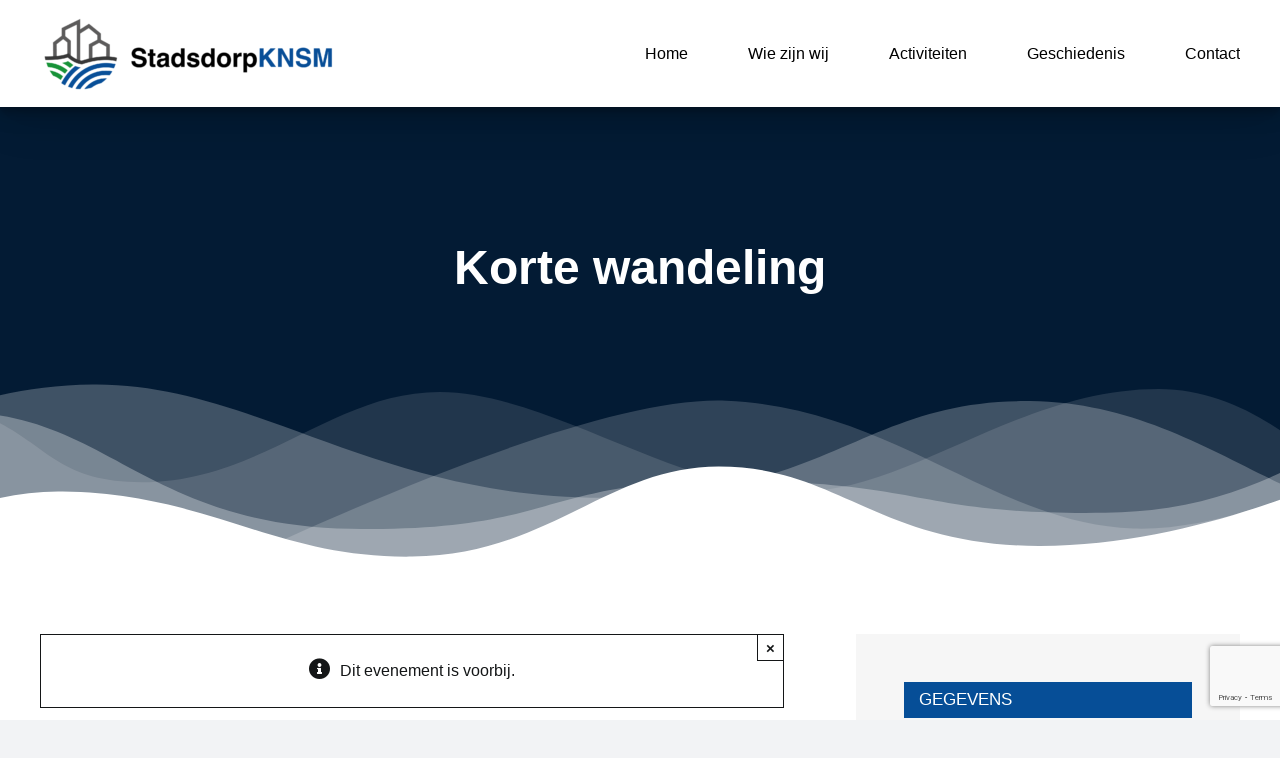

--- FILE ---
content_type: text/html; charset=utf-8
request_url: https://www.google.com/recaptcha/api2/anchor?ar=1&k=6LeZQQYrAAAAAK0jkk6VoWIdpY4pI593IDsdhRTo&co=aHR0cHM6Ly9zdGFkc2RvcnBrbnNtLm5sOjQ0Mw..&hl=en&v=N67nZn4AqZkNcbeMu4prBgzg&size=invisible&anchor-ms=20000&execute-ms=30000&cb=gtufac32jk8
body_size: 48865
content:
<!DOCTYPE HTML><html dir="ltr" lang="en"><head><meta http-equiv="Content-Type" content="text/html; charset=UTF-8">
<meta http-equiv="X-UA-Compatible" content="IE=edge">
<title>reCAPTCHA</title>
<style type="text/css">
/* cyrillic-ext */
@font-face {
  font-family: 'Roboto';
  font-style: normal;
  font-weight: 400;
  font-stretch: 100%;
  src: url(//fonts.gstatic.com/s/roboto/v48/KFO7CnqEu92Fr1ME7kSn66aGLdTylUAMa3GUBHMdazTgWw.woff2) format('woff2');
  unicode-range: U+0460-052F, U+1C80-1C8A, U+20B4, U+2DE0-2DFF, U+A640-A69F, U+FE2E-FE2F;
}
/* cyrillic */
@font-face {
  font-family: 'Roboto';
  font-style: normal;
  font-weight: 400;
  font-stretch: 100%;
  src: url(//fonts.gstatic.com/s/roboto/v48/KFO7CnqEu92Fr1ME7kSn66aGLdTylUAMa3iUBHMdazTgWw.woff2) format('woff2');
  unicode-range: U+0301, U+0400-045F, U+0490-0491, U+04B0-04B1, U+2116;
}
/* greek-ext */
@font-face {
  font-family: 'Roboto';
  font-style: normal;
  font-weight: 400;
  font-stretch: 100%;
  src: url(//fonts.gstatic.com/s/roboto/v48/KFO7CnqEu92Fr1ME7kSn66aGLdTylUAMa3CUBHMdazTgWw.woff2) format('woff2');
  unicode-range: U+1F00-1FFF;
}
/* greek */
@font-face {
  font-family: 'Roboto';
  font-style: normal;
  font-weight: 400;
  font-stretch: 100%;
  src: url(//fonts.gstatic.com/s/roboto/v48/KFO7CnqEu92Fr1ME7kSn66aGLdTylUAMa3-UBHMdazTgWw.woff2) format('woff2');
  unicode-range: U+0370-0377, U+037A-037F, U+0384-038A, U+038C, U+038E-03A1, U+03A3-03FF;
}
/* math */
@font-face {
  font-family: 'Roboto';
  font-style: normal;
  font-weight: 400;
  font-stretch: 100%;
  src: url(//fonts.gstatic.com/s/roboto/v48/KFO7CnqEu92Fr1ME7kSn66aGLdTylUAMawCUBHMdazTgWw.woff2) format('woff2');
  unicode-range: U+0302-0303, U+0305, U+0307-0308, U+0310, U+0312, U+0315, U+031A, U+0326-0327, U+032C, U+032F-0330, U+0332-0333, U+0338, U+033A, U+0346, U+034D, U+0391-03A1, U+03A3-03A9, U+03B1-03C9, U+03D1, U+03D5-03D6, U+03F0-03F1, U+03F4-03F5, U+2016-2017, U+2034-2038, U+203C, U+2040, U+2043, U+2047, U+2050, U+2057, U+205F, U+2070-2071, U+2074-208E, U+2090-209C, U+20D0-20DC, U+20E1, U+20E5-20EF, U+2100-2112, U+2114-2115, U+2117-2121, U+2123-214F, U+2190, U+2192, U+2194-21AE, U+21B0-21E5, U+21F1-21F2, U+21F4-2211, U+2213-2214, U+2216-22FF, U+2308-230B, U+2310, U+2319, U+231C-2321, U+2336-237A, U+237C, U+2395, U+239B-23B7, U+23D0, U+23DC-23E1, U+2474-2475, U+25AF, U+25B3, U+25B7, U+25BD, U+25C1, U+25CA, U+25CC, U+25FB, U+266D-266F, U+27C0-27FF, U+2900-2AFF, U+2B0E-2B11, U+2B30-2B4C, U+2BFE, U+3030, U+FF5B, U+FF5D, U+1D400-1D7FF, U+1EE00-1EEFF;
}
/* symbols */
@font-face {
  font-family: 'Roboto';
  font-style: normal;
  font-weight: 400;
  font-stretch: 100%;
  src: url(//fonts.gstatic.com/s/roboto/v48/KFO7CnqEu92Fr1ME7kSn66aGLdTylUAMaxKUBHMdazTgWw.woff2) format('woff2');
  unicode-range: U+0001-000C, U+000E-001F, U+007F-009F, U+20DD-20E0, U+20E2-20E4, U+2150-218F, U+2190, U+2192, U+2194-2199, U+21AF, U+21E6-21F0, U+21F3, U+2218-2219, U+2299, U+22C4-22C6, U+2300-243F, U+2440-244A, U+2460-24FF, U+25A0-27BF, U+2800-28FF, U+2921-2922, U+2981, U+29BF, U+29EB, U+2B00-2BFF, U+4DC0-4DFF, U+FFF9-FFFB, U+10140-1018E, U+10190-1019C, U+101A0, U+101D0-101FD, U+102E0-102FB, U+10E60-10E7E, U+1D2C0-1D2D3, U+1D2E0-1D37F, U+1F000-1F0FF, U+1F100-1F1AD, U+1F1E6-1F1FF, U+1F30D-1F30F, U+1F315, U+1F31C, U+1F31E, U+1F320-1F32C, U+1F336, U+1F378, U+1F37D, U+1F382, U+1F393-1F39F, U+1F3A7-1F3A8, U+1F3AC-1F3AF, U+1F3C2, U+1F3C4-1F3C6, U+1F3CA-1F3CE, U+1F3D4-1F3E0, U+1F3ED, U+1F3F1-1F3F3, U+1F3F5-1F3F7, U+1F408, U+1F415, U+1F41F, U+1F426, U+1F43F, U+1F441-1F442, U+1F444, U+1F446-1F449, U+1F44C-1F44E, U+1F453, U+1F46A, U+1F47D, U+1F4A3, U+1F4B0, U+1F4B3, U+1F4B9, U+1F4BB, U+1F4BF, U+1F4C8-1F4CB, U+1F4D6, U+1F4DA, U+1F4DF, U+1F4E3-1F4E6, U+1F4EA-1F4ED, U+1F4F7, U+1F4F9-1F4FB, U+1F4FD-1F4FE, U+1F503, U+1F507-1F50B, U+1F50D, U+1F512-1F513, U+1F53E-1F54A, U+1F54F-1F5FA, U+1F610, U+1F650-1F67F, U+1F687, U+1F68D, U+1F691, U+1F694, U+1F698, U+1F6AD, U+1F6B2, U+1F6B9-1F6BA, U+1F6BC, U+1F6C6-1F6CF, U+1F6D3-1F6D7, U+1F6E0-1F6EA, U+1F6F0-1F6F3, U+1F6F7-1F6FC, U+1F700-1F7FF, U+1F800-1F80B, U+1F810-1F847, U+1F850-1F859, U+1F860-1F887, U+1F890-1F8AD, U+1F8B0-1F8BB, U+1F8C0-1F8C1, U+1F900-1F90B, U+1F93B, U+1F946, U+1F984, U+1F996, U+1F9E9, U+1FA00-1FA6F, U+1FA70-1FA7C, U+1FA80-1FA89, U+1FA8F-1FAC6, U+1FACE-1FADC, U+1FADF-1FAE9, U+1FAF0-1FAF8, U+1FB00-1FBFF;
}
/* vietnamese */
@font-face {
  font-family: 'Roboto';
  font-style: normal;
  font-weight: 400;
  font-stretch: 100%;
  src: url(//fonts.gstatic.com/s/roboto/v48/KFO7CnqEu92Fr1ME7kSn66aGLdTylUAMa3OUBHMdazTgWw.woff2) format('woff2');
  unicode-range: U+0102-0103, U+0110-0111, U+0128-0129, U+0168-0169, U+01A0-01A1, U+01AF-01B0, U+0300-0301, U+0303-0304, U+0308-0309, U+0323, U+0329, U+1EA0-1EF9, U+20AB;
}
/* latin-ext */
@font-face {
  font-family: 'Roboto';
  font-style: normal;
  font-weight: 400;
  font-stretch: 100%;
  src: url(//fonts.gstatic.com/s/roboto/v48/KFO7CnqEu92Fr1ME7kSn66aGLdTylUAMa3KUBHMdazTgWw.woff2) format('woff2');
  unicode-range: U+0100-02BA, U+02BD-02C5, U+02C7-02CC, U+02CE-02D7, U+02DD-02FF, U+0304, U+0308, U+0329, U+1D00-1DBF, U+1E00-1E9F, U+1EF2-1EFF, U+2020, U+20A0-20AB, U+20AD-20C0, U+2113, U+2C60-2C7F, U+A720-A7FF;
}
/* latin */
@font-face {
  font-family: 'Roboto';
  font-style: normal;
  font-weight: 400;
  font-stretch: 100%;
  src: url(//fonts.gstatic.com/s/roboto/v48/KFO7CnqEu92Fr1ME7kSn66aGLdTylUAMa3yUBHMdazQ.woff2) format('woff2');
  unicode-range: U+0000-00FF, U+0131, U+0152-0153, U+02BB-02BC, U+02C6, U+02DA, U+02DC, U+0304, U+0308, U+0329, U+2000-206F, U+20AC, U+2122, U+2191, U+2193, U+2212, U+2215, U+FEFF, U+FFFD;
}
/* cyrillic-ext */
@font-face {
  font-family: 'Roboto';
  font-style: normal;
  font-weight: 500;
  font-stretch: 100%;
  src: url(//fonts.gstatic.com/s/roboto/v48/KFO7CnqEu92Fr1ME7kSn66aGLdTylUAMa3GUBHMdazTgWw.woff2) format('woff2');
  unicode-range: U+0460-052F, U+1C80-1C8A, U+20B4, U+2DE0-2DFF, U+A640-A69F, U+FE2E-FE2F;
}
/* cyrillic */
@font-face {
  font-family: 'Roboto';
  font-style: normal;
  font-weight: 500;
  font-stretch: 100%;
  src: url(//fonts.gstatic.com/s/roboto/v48/KFO7CnqEu92Fr1ME7kSn66aGLdTylUAMa3iUBHMdazTgWw.woff2) format('woff2');
  unicode-range: U+0301, U+0400-045F, U+0490-0491, U+04B0-04B1, U+2116;
}
/* greek-ext */
@font-face {
  font-family: 'Roboto';
  font-style: normal;
  font-weight: 500;
  font-stretch: 100%;
  src: url(//fonts.gstatic.com/s/roboto/v48/KFO7CnqEu92Fr1ME7kSn66aGLdTylUAMa3CUBHMdazTgWw.woff2) format('woff2');
  unicode-range: U+1F00-1FFF;
}
/* greek */
@font-face {
  font-family: 'Roboto';
  font-style: normal;
  font-weight: 500;
  font-stretch: 100%;
  src: url(//fonts.gstatic.com/s/roboto/v48/KFO7CnqEu92Fr1ME7kSn66aGLdTylUAMa3-UBHMdazTgWw.woff2) format('woff2');
  unicode-range: U+0370-0377, U+037A-037F, U+0384-038A, U+038C, U+038E-03A1, U+03A3-03FF;
}
/* math */
@font-face {
  font-family: 'Roboto';
  font-style: normal;
  font-weight: 500;
  font-stretch: 100%;
  src: url(//fonts.gstatic.com/s/roboto/v48/KFO7CnqEu92Fr1ME7kSn66aGLdTylUAMawCUBHMdazTgWw.woff2) format('woff2');
  unicode-range: U+0302-0303, U+0305, U+0307-0308, U+0310, U+0312, U+0315, U+031A, U+0326-0327, U+032C, U+032F-0330, U+0332-0333, U+0338, U+033A, U+0346, U+034D, U+0391-03A1, U+03A3-03A9, U+03B1-03C9, U+03D1, U+03D5-03D6, U+03F0-03F1, U+03F4-03F5, U+2016-2017, U+2034-2038, U+203C, U+2040, U+2043, U+2047, U+2050, U+2057, U+205F, U+2070-2071, U+2074-208E, U+2090-209C, U+20D0-20DC, U+20E1, U+20E5-20EF, U+2100-2112, U+2114-2115, U+2117-2121, U+2123-214F, U+2190, U+2192, U+2194-21AE, U+21B0-21E5, U+21F1-21F2, U+21F4-2211, U+2213-2214, U+2216-22FF, U+2308-230B, U+2310, U+2319, U+231C-2321, U+2336-237A, U+237C, U+2395, U+239B-23B7, U+23D0, U+23DC-23E1, U+2474-2475, U+25AF, U+25B3, U+25B7, U+25BD, U+25C1, U+25CA, U+25CC, U+25FB, U+266D-266F, U+27C0-27FF, U+2900-2AFF, U+2B0E-2B11, U+2B30-2B4C, U+2BFE, U+3030, U+FF5B, U+FF5D, U+1D400-1D7FF, U+1EE00-1EEFF;
}
/* symbols */
@font-face {
  font-family: 'Roboto';
  font-style: normal;
  font-weight: 500;
  font-stretch: 100%;
  src: url(//fonts.gstatic.com/s/roboto/v48/KFO7CnqEu92Fr1ME7kSn66aGLdTylUAMaxKUBHMdazTgWw.woff2) format('woff2');
  unicode-range: U+0001-000C, U+000E-001F, U+007F-009F, U+20DD-20E0, U+20E2-20E4, U+2150-218F, U+2190, U+2192, U+2194-2199, U+21AF, U+21E6-21F0, U+21F3, U+2218-2219, U+2299, U+22C4-22C6, U+2300-243F, U+2440-244A, U+2460-24FF, U+25A0-27BF, U+2800-28FF, U+2921-2922, U+2981, U+29BF, U+29EB, U+2B00-2BFF, U+4DC0-4DFF, U+FFF9-FFFB, U+10140-1018E, U+10190-1019C, U+101A0, U+101D0-101FD, U+102E0-102FB, U+10E60-10E7E, U+1D2C0-1D2D3, U+1D2E0-1D37F, U+1F000-1F0FF, U+1F100-1F1AD, U+1F1E6-1F1FF, U+1F30D-1F30F, U+1F315, U+1F31C, U+1F31E, U+1F320-1F32C, U+1F336, U+1F378, U+1F37D, U+1F382, U+1F393-1F39F, U+1F3A7-1F3A8, U+1F3AC-1F3AF, U+1F3C2, U+1F3C4-1F3C6, U+1F3CA-1F3CE, U+1F3D4-1F3E0, U+1F3ED, U+1F3F1-1F3F3, U+1F3F5-1F3F7, U+1F408, U+1F415, U+1F41F, U+1F426, U+1F43F, U+1F441-1F442, U+1F444, U+1F446-1F449, U+1F44C-1F44E, U+1F453, U+1F46A, U+1F47D, U+1F4A3, U+1F4B0, U+1F4B3, U+1F4B9, U+1F4BB, U+1F4BF, U+1F4C8-1F4CB, U+1F4D6, U+1F4DA, U+1F4DF, U+1F4E3-1F4E6, U+1F4EA-1F4ED, U+1F4F7, U+1F4F9-1F4FB, U+1F4FD-1F4FE, U+1F503, U+1F507-1F50B, U+1F50D, U+1F512-1F513, U+1F53E-1F54A, U+1F54F-1F5FA, U+1F610, U+1F650-1F67F, U+1F687, U+1F68D, U+1F691, U+1F694, U+1F698, U+1F6AD, U+1F6B2, U+1F6B9-1F6BA, U+1F6BC, U+1F6C6-1F6CF, U+1F6D3-1F6D7, U+1F6E0-1F6EA, U+1F6F0-1F6F3, U+1F6F7-1F6FC, U+1F700-1F7FF, U+1F800-1F80B, U+1F810-1F847, U+1F850-1F859, U+1F860-1F887, U+1F890-1F8AD, U+1F8B0-1F8BB, U+1F8C0-1F8C1, U+1F900-1F90B, U+1F93B, U+1F946, U+1F984, U+1F996, U+1F9E9, U+1FA00-1FA6F, U+1FA70-1FA7C, U+1FA80-1FA89, U+1FA8F-1FAC6, U+1FACE-1FADC, U+1FADF-1FAE9, U+1FAF0-1FAF8, U+1FB00-1FBFF;
}
/* vietnamese */
@font-face {
  font-family: 'Roboto';
  font-style: normal;
  font-weight: 500;
  font-stretch: 100%;
  src: url(//fonts.gstatic.com/s/roboto/v48/KFO7CnqEu92Fr1ME7kSn66aGLdTylUAMa3OUBHMdazTgWw.woff2) format('woff2');
  unicode-range: U+0102-0103, U+0110-0111, U+0128-0129, U+0168-0169, U+01A0-01A1, U+01AF-01B0, U+0300-0301, U+0303-0304, U+0308-0309, U+0323, U+0329, U+1EA0-1EF9, U+20AB;
}
/* latin-ext */
@font-face {
  font-family: 'Roboto';
  font-style: normal;
  font-weight: 500;
  font-stretch: 100%;
  src: url(//fonts.gstatic.com/s/roboto/v48/KFO7CnqEu92Fr1ME7kSn66aGLdTylUAMa3KUBHMdazTgWw.woff2) format('woff2');
  unicode-range: U+0100-02BA, U+02BD-02C5, U+02C7-02CC, U+02CE-02D7, U+02DD-02FF, U+0304, U+0308, U+0329, U+1D00-1DBF, U+1E00-1E9F, U+1EF2-1EFF, U+2020, U+20A0-20AB, U+20AD-20C0, U+2113, U+2C60-2C7F, U+A720-A7FF;
}
/* latin */
@font-face {
  font-family: 'Roboto';
  font-style: normal;
  font-weight: 500;
  font-stretch: 100%;
  src: url(//fonts.gstatic.com/s/roboto/v48/KFO7CnqEu92Fr1ME7kSn66aGLdTylUAMa3yUBHMdazQ.woff2) format('woff2');
  unicode-range: U+0000-00FF, U+0131, U+0152-0153, U+02BB-02BC, U+02C6, U+02DA, U+02DC, U+0304, U+0308, U+0329, U+2000-206F, U+20AC, U+2122, U+2191, U+2193, U+2212, U+2215, U+FEFF, U+FFFD;
}
/* cyrillic-ext */
@font-face {
  font-family: 'Roboto';
  font-style: normal;
  font-weight: 900;
  font-stretch: 100%;
  src: url(//fonts.gstatic.com/s/roboto/v48/KFO7CnqEu92Fr1ME7kSn66aGLdTylUAMa3GUBHMdazTgWw.woff2) format('woff2');
  unicode-range: U+0460-052F, U+1C80-1C8A, U+20B4, U+2DE0-2DFF, U+A640-A69F, U+FE2E-FE2F;
}
/* cyrillic */
@font-face {
  font-family: 'Roboto';
  font-style: normal;
  font-weight: 900;
  font-stretch: 100%;
  src: url(//fonts.gstatic.com/s/roboto/v48/KFO7CnqEu92Fr1ME7kSn66aGLdTylUAMa3iUBHMdazTgWw.woff2) format('woff2');
  unicode-range: U+0301, U+0400-045F, U+0490-0491, U+04B0-04B1, U+2116;
}
/* greek-ext */
@font-face {
  font-family: 'Roboto';
  font-style: normal;
  font-weight: 900;
  font-stretch: 100%;
  src: url(//fonts.gstatic.com/s/roboto/v48/KFO7CnqEu92Fr1ME7kSn66aGLdTylUAMa3CUBHMdazTgWw.woff2) format('woff2');
  unicode-range: U+1F00-1FFF;
}
/* greek */
@font-face {
  font-family: 'Roboto';
  font-style: normal;
  font-weight: 900;
  font-stretch: 100%;
  src: url(//fonts.gstatic.com/s/roboto/v48/KFO7CnqEu92Fr1ME7kSn66aGLdTylUAMa3-UBHMdazTgWw.woff2) format('woff2');
  unicode-range: U+0370-0377, U+037A-037F, U+0384-038A, U+038C, U+038E-03A1, U+03A3-03FF;
}
/* math */
@font-face {
  font-family: 'Roboto';
  font-style: normal;
  font-weight: 900;
  font-stretch: 100%;
  src: url(//fonts.gstatic.com/s/roboto/v48/KFO7CnqEu92Fr1ME7kSn66aGLdTylUAMawCUBHMdazTgWw.woff2) format('woff2');
  unicode-range: U+0302-0303, U+0305, U+0307-0308, U+0310, U+0312, U+0315, U+031A, U+0326-0327, U+032C, U+032F-0330, U+0332-0333, U+0338, U+033A, U+0346, U+034D, U+0391-03A1, U+03A3-03A9, U+03B1-03C9, U+03D1, U+03D5-03D6, U+03F0-03F1, U+03F4-03F5, U+2016-2017, U+2034-2038, U+203C, U+2040, U+2043, U+2047, U+2050, U+2057, U+205F, U+2070-2071, U+2074-208E, U+2090-209C, U+20D0-20DC, U+20E1, U+20E5-20EF, U+2100-2112, U+2114-2115, U+2117-2121, U+2123-214F, U+2190, U+2192, U+2194-21AE, U+21B0-21E5, U+21F1-21F2, U+21F4-2211, U+2213-2214, U+2216-22FF, U+2308-230B, U+2310, U+2319, U+231C-2321, U+2336-237A, U+237C, U+2395, U+239B-23B7, U+23D0, U+23DC-23E1, U+2474-2475, U+25AF, U+25B3, U+25B7, U+25BD, U+25C1, U+25CA, U+25CC, U+25FB, U+266D-266F, U+27C0-27FF, U+2900-2AFF, U+2B0E-2B11, U+2B30-2B4C, U+2BFE, U+3030, U+FF5B, U+FF5D, U+1D400-1D7FF, U+1EE00-1EEFF;
}
/* symbols */
@font-face {
  font-family: 'Roboto';
  font-style: normal;
  font-weight: 900;
  font-stretch: 100%;
  src: url(//fonts.gstatic.com/s/roboto/v48/KFO7CnqEu92Fr1ME7kSn66aGLdTylUAMaxKUBHMdazTgWw.woff2) format('woff2');
  unicode-range: U+0001-000C, U+000E-001F, U+007F-009F, U+20DD-20E0, U+20E2-20E4, U+2150-218F, U+2190, U+2192, U+2194-2199, U+21AF, U+21E6-21F0, U+21F3, U+2218-2219, U+2299, U+22C4-22C6, U+2300-243F, U+2440-244A, U+2460-24FF, U+25A0-27BF, U+2800-28FF, U+2921-2922, U+2981, U+29BF, U+29EB, U+2B00-2BFF, U+4DC0-4DFF, U+FFF9-FFFB, U+10140-1018E, U+10190-1019C, U+101A0, U+101D0-101FD, U+102E0-102FB, U+10E60-10E7E, U+1D2C0-1D2D3, U+1D2E0-1D37F, U+1F000-1F0FF, U+1F100-1F1AD, U+1F1E6-1F1FF, U+1F30D-1F30F, U+1F315, U+1F31C, U+1F31E, U+1F320-1F32C, U+1F336, U+1F378, U+1F37D, U+1F382, U+1F393-1F39F, U+1F3A7-1F3A8, U+1F3AC-1F3AF, U+1F3C2, U+1F3C4-1F3C6, U+1F3CA-1F3CE, U+1F3D4-1F3E0, U+1F3ED, U+1F3F1-1F3F3, U+1F3F5-1F3F7, U+1F408, U+1F415, U+1F41F, U+1F426, U+1F43F, U+1F441-1F442, U+1F444, U+1F446-1F449, U+1F44C-1F44E, U+1F453, U+1F46A, U+1F47D, U+1F4A3, U+1F4B0, U+1F4B3, U+1F4B9, U+1F4BB, U+1F4BF, U+1F4C8-1F4CB, U+1F4D6, U+1F4DA, U+1F4DF, U+1F4E3-1F4E6, U+1F4EA-1F4ED, U+1F4F7, U+1F4F9-1F4FB, U+1F4FD-1F4FE, U+1F503, U+1F507-1F50B, U+1F50D, U+1F512-1F513, U+1F53E-1F54A, U+1F54F-1F5FA, U+1F610, U+1F650-1F67F, U+1F687, U+1F68D, U+1F691, U+1F694, U+1F698, U+1F6AD, U+1F6B2, U+1F6B9-1F6BA, U+1F6BC, U+1F6C6-1F6CF, U+1F6D3-1F6D7, U+1F6E0-1F6EA, U+1F6F0-1F6F3, U+1F6F7-1F6FC, U+1F700-1F7FF, U+1F800-1F80B, U+1F810-1F847, U+1F850-1F859, U+1F860-1F887, U+1F890-1F8AD, U+1F8B0-1F8BB, U+1F8C0-1F8C1, U+1F900-1F90B, U+1F93B, U+1F946, U+1F984, U+1F996, U+1F9E9, U+1FA00-1FA6F, U+1FA70-1FA7C, U+1FA80-1FA89, U+1FA8F-1FAC6, U+1FACE-1FADC, U+1FADF-1FAE9, U+1FAF0-1FAF8, U+1FB00-1FBFF;
}
/* vietnamese */
@font-face {
  font-family: 'Roboto';
  font-style: normal;
  font-weight: 900;
  font-stretch: 100%;
  src: url(//fonts.gstatic.com/s/roboto/v48/KFO7CnqEu92Fr1ME7kSn66aGLdTylUAMa3OUBHMdazTgWw.woff2) format('woff2');
  unicode-range: U+0102-0103, U+0110-0111, U+0128-0129, U+0168-0169, U+01A0-01A1, U+01AF-01B0, U+0300-0301, U+0303-0304, U+0308-0309, U+0323, U+0329, U+1EA0-1EF9, U+20AB;
}
/* latin-ext */
@font-face {
  font-family: 'Roboto';
  font-style: normal;
  font-weight: 900;
  font-stretch: 100%;
  src: url(//fonts.gstatic.com/s/roboto/v48/KFO7CnqEu92Fr1ME7kSn66aGLdTylUAMa3KUBHMdazTgWw.woff2) format('woff2');
  unicode-range: U+0100-02BA, U+02BD-02C5, U+02C7-02CC, U+02CE-02D7, U+02DD-02FF, U+0304, U+0308, U+0329, U+1D00-1DBF, U+1E00-1E9F, U+1EF2-1EFF, U+2020, U+20A0-20AB, U+20AD-20C0, U+2113, U+2C60-2C7F, U+A720-A7FF;
}
/* latin */
@font-face {
  font-family: 'Roboto';
  font-style: normal;
  font-weight: 900;
  font-stretch: 100%;
  src: url(//fonts.gstatic.com/s/roboto/v48/KFO7CnqEu92Fr1ME7kSn66aGLdTylUAMa3yUBHMdazQ.woff2) format('woff2');
  unicode-range: U+0000-00FF, U+0131, U+0152-0153, U+02BB-02BC, U+02C6, U+02DA, U+02DC, U+0304, U+0308, U+0329, U+2000-206F, U+20AC, U+2122, U+2191, U+2193, U+2212, U+2215, U+FEFF, U+FFFD;
}

</style>
<link rel="stylesheet" type="text/css" href="https://www.gstatic.com/recaptcha/releases/N67nZn4AqZkNcbeMu4prBgzg/styles__ltr.css">
<script nonce="hRMlt041V3grVbz6S3-5FA" type="text/javascript">window['__recaptcha_api'] = 'https://www.google.com/recaptcha/api2/';</script>
<script type="text/javascript" src="https://www.gstatic.com/recaptcha/releases/N67nZn4AqZkNcbeMu4prBgzg/recaptcha__en.js" nonce="hRMlt041V3grVbz6S3-5FA">
      
    </script></head>
<body><div id="rc-anchor-alert" class="rc-anchor-alert"></div>
<input type="hidden" id="recaptcha-token" value="[base64]">
<script type="text/javascript" nonce="hRMlt041V3grVbz6S3-5FA">
      recaptcha.anchor.Main.init("[\x22ainput\x22,[\x22bgdata\x22,\x22\x22,\[base64]/[base64]/[base64]/ZyhXLGgpOnEoW04sMjEsbF0sVywwKSxoKSxmYWxzZSxmYWxzZSl9Y2F0Y2goayl7RygzNTgsVyk/[base64]/[base64]/[base64]/[base64]/[base64]/[base64]/[base64]/bmV3IEJbT10oRFswXSk6dz09Mj9uZXcgQltPXShEWzBdLERbMV0pOnc9PTM/bmV3IEJbT10oRFswXSxEWzFdLERbMl0pOnc9PTQ/[base64]/[base64]/[base64]/[base64]/[base64]\\u003d\x22,\[base64]\x22,\x22w4c9wpYqw6Rnw7IIwq3DosOFw7vCuMOqFsKrw7Nfw5fCthsqb8OzJ8Klw6LDpMKFwr3DgsKFRcKzw67CryFcwqNvwpp5Zh/DjlzDhBVtUi0Gw51fJ8O3O8KGw6lGLsK1L8ObVQQNw77CjMKvw4fDgHXDmA/[base64]/DkMOaXDtWwo8Hwo7CuyIxfxXDgxPChsOgwrbCvDp/PcKNNsOcwpjDg1XCjkLCqcKVIEgLw5RiC2PDuMO1SsOtw4DDvVLCtsKFw5Y8T2Zew5zCjcOBwp0jw5XDt1/DmCfDv0Mpw6bDlMKAw4/[base64]/DtERFw5hpwrfCnXNkwrvChG7DusK3w5ZXw43DusOiwpcScMO9K8OlwoDDmMKzwrVlX34qw5h6w6XCtirCrxQVTTIwKnzCg8KjS8K1wp5vEcOHdsKaUzxye8OkICg/[base64]/wqfCuwI6J8O7D3NLZsKPwqHDosOew6LDunsvT8KeG8KoM8Omw40xIcK6EMKnwqrDq37Ct8OcwrNIwofCpRkNFnTCtcOBwpl0KHc/w5RMw7M7QsKyw6DCgWopw6wGPgHDjsK+w7x0w43DgsKXZ8KLWyZgBDtwcMOEwp/[base64]/dsOAw4fCgSxWKcKhw5zDl8K7wr4swoLDqxEHYcKtf04BMcOsw6oqNsO+c8ODAnTClVdSFMOuZCnDsMOcMQDCksODw6XDhMKCPsOPwo/Ds1nCqcOTw6HCiATDunrCpsOsR8Kyw68HZy0FwpQYBTAbw5TCm8OJw7nDgMK8wrbDu8Kowop9RcO/w6PCp8O1w4APFCvDuSE0BmUQw6kJw6tawoHCvUzDizsTPRPCnMOYTmHCuhvDncKGOCPCucK3w4fCg8KCA2l+OExrE8KZw6MKC0PCsEplw7/DsG9uw6UEwrbDjMO8CsOXw4HDlcKbHlLCqcOvMcKewp9PwoDDoMKnJk3DrmU5w6jDq0Y5VsK+ERlbw77Co8OAw6TDjMKEKVzCnRA7AMOmF8OrQsOiw644LT/[base64]/[base64]/CjUh9G8KywrF8HCshBMO1w5HCqlHDoMOww6XDksKLw7nCi8K0DcKwYwstUmfDksKJw50lPcOlw6rCo17CtcOvw63CtcKhw4DDnMKWw6/ChsKFwoE6w4NFwo3CvsK5YELDiMKQAyBYw7gsOxQ4w5bDp2LCuGTDh8OYw4kbeVTCmgRTw7rCtHTDu8KpRMKjcsKHaBbCv8KqaVXDvFYYacK9f8Oqw5UHw6l5ICEowplNw6ETZsOMKcKLwqJUNMOpw6vCiMKtBwl2w51Hw4bDhhZRw4/[base64]/DlzNVw7g/cmvCjl7CncKRw65yW0Bww7HDrsKhwpzCgsOaMiAiw4YHwqtpGyN4NcKbTCLDqsK2w4LCn8Kew4HDh8Olw6XDphDDlMK9SRzCiQk/IGV/[base64]/DhB5UcMOfw4MGwp4Iw4zDoEHCscKvJcKmfcKjHcOywrMkwogJfF4YEWgmwocSwrpCw7ZmVkLDlMKgQsO0wottwoXCjcKew77CtGdqwqHCgsKiBcKxwozCpsKRAHTCinzDscKhwr/DksKPYsObQ3zCtMK4wrDDoQzCgcKtPB/[base64]/CkMK4A8OXPsOrwqpHAWpwwpPDiX8VOcOqwo3DrcKDwopRw6vDgBZiRxAdMcK6CMKYw6QMwpVJP8K0NwsvwoHCqHnCtXvCnsKIwrTCn8KQwrZewod8JMKkwpnCi8KjBELCvSsVwq/Co2gDwqYXSMKpccK0HloVwoUmIcO/[base64]/w5PCo20DGH7CrcOMw73DnzDCj8K1wpIfGcK+DsO3TsK7w7hrw5rDh2jDtlHCiHPDgB7DpBTDu8Obwp1yw7zCisOnwrlIwq9OwqkpwoQlw4jDiMKvWEzDoSzCuxHChsKIWMOZQcKXJMOeZ8OSPsOfaR5tHFLCnMO4DMKDwrYhNEE1E8K/w7taDcOqZsOqHMK6w4jDgcOkwohzfsOkKnnCjzTDn2fClEzCmlJ7wrcEalwgcMO5wpTDqWTDvDArw6zCqGHDmsOicMKXwoFcwq3DgsKzwpA9wqrDicK8w794w7xmwo7DmsOww4XChSDDvzHCn8K8VRTCi8KNJsOFwoPCkXLDh8Kmw5xzcMO/w59MAsKabsO+wqtLNsKkw4/CiMODVhzDq3nDkRwiwqMVVVt4LBrDsCHCssOHAy1tw6EWwp9Xw5nDv8KgwowdLsK+w5hPwp0IwrHCsjHDpGzCs8Ktw5nDnFHChcOCwrXCpizCvcOQSMK8OQ/CmzfCh0LDqsOWM0FFwpLCqcORw6hbZgpOwpHDkEnDtcKvQBDDoMOzw4XCvsKlwpXCgcKcwrQYwq3CoUvCgzvChl/DqsKCJRXDjMKAC8OxVcKgRQk2w4fCvUfDtjUjw7rCqsODwp1uE8KjGBB/DsKQw5w2wrXCtsOXHsKVWTdkw6XDm3vDvlk+FGTDocOawqhJw6Z+wonCu2bCscOiQcOMwpknMsOJCcKpw7/DoFk9PMOEcEzCvy/DkhM2BsOOw4TDsm0CJ8KGwq1kcMOEBjjDusKYIMKDeMOkGQjCkcO7GcOAAn4ASkHDsMK2AcK0wr15UGhFw60ldcKnw63DjcOANMKPwo52cV3DgmLCnlt/A8KIC8OZw6fDgCvDrsKKO8O4LHfCucORKUgJQSLChwfCrMOCw5PDkxPDn0BBw5JRcQF8IVZvM8KXw7PDpg3CrifDscO+w4Mtwph9wr4qYsK/VcO5wrh5LT5OQFzDkAlGbMKQw5F/wr3ClsK6TMKpwpbCscO3wqHCqsOPIcKBwpZwU8Oiwo3CvMOlwofDtcOiw5ZmCcKOLMONw4vDk8OPw4xAwonDmMKvRQkpPTNww5NcalE4w7A8w5cEQnTCh8Ozw4pswpYARz/CnsOFQyXCqycvwpTCqsKrIi/DjigkwqzDtcO2w7jDi8ORwqEIwp8IEHwPLMOww7/DjzzCqkBodgbDv8OvVsOmwpXDkcKGw6bChMKYw4rDkyBbwoMcK8KsS8O8w7vDl2YXwos/U8KMC8Oew5HCgsO+w5peI8KRwqRIEMKaQVRSwpXCpcK+wq3DrhJkQXtvEMKxwobDqGUBw5sBDsObwoNUGMOzw47DsX4UwowdwqxkwocQwpfDrmPCpsKgJivDoUDDv8OlHhnCucKsYUDClMOOUx0tw7vCiSLCosOLVcKfcU/Cu8KMw4TDt8KVwp7DskEYdmEGQMKiSnZWwqQ/d8OGwpxDIkp5woHCjSkMYxRpw7TChMOTCMOyw6dqw4Jqw7kRwqLDh31/PGl3KBIpMFfCpMKwTRcVfknDhEDCiwLCn8OJYG5waxMLOsKnw5zCnlBzJkItw4/CvcO4I8O2w6cpVcOkIHgMOU7DvcKjBCvDlhhmSMKWw6rCnMKuG8KlBsOQJzrDksOHwr/DuDzDsjQ8WsO+wq7DmcKVwqNPw6QuwobCi1PDvGt1AMOKw5rCi8KIKEl5bsKUwrtxwrLDuQjCkcK/HhoKw7odw6p6UcKLEQlWQcK5dsKlw7nDhgRIw6gHwpDDhTpEwpt6w4jCvMK1YcKMw6PCtTRiw6pDEjMqwrbDm8KSw4nDr8K2ZXjDpH/Ck8KjaiIKMDvDr8KgI8OEfwhqJiZqF1nDpMOgRU4hIwlvwqrDv3/[base64]/I8KQK2zDv8KiTzcIKnJ5RMOLDzgYw4oOXcK7w4pUw4rCkFwywrDCrMKkw5/DtsKWO8OQbgISPxYnUQTDpcOtFUBYSMKVaELCpMOJw7HCtVkxw7DDisKofAddwpBFb8OPYMK9Ym7CksOBwqFuNkvDqMOXbMKTw50lw43DoxfCoz/CjAJfw58ewqzDjsKtwoknIHvDuMOlwo7CvDxVw7jDqcK3KMKCw4TDigjDgsO6wrLCisKjwr7Do8OmwqzCjXnDiMOww61APj5DwpbDpcOEw6bDrQ4rIArCpGVKbsK8IMOXw43Dl8Kpwp5jwqZOUsOrdTXCkhzDpEPCpcKsOsOww507MMO7Z8Ojwr7CrMO/IcOAXcK0w5TCuUc6LMKzby7ClGLDqHbDtXkuw7gQAlbDpsOYwo/DpcOsOcKNAsK1PcKIbsKiK39ew5MuWE8swrvCo8ONcgrDrMKmVsOSwoYowp0NXMOIwrrDhMKHP8OFOg7DkcKZISBNYWHCino1w7U8wpfDqcK4YMKvZsKfw41Mw7gzLkxSMlTDpMO/[base64]/[base64]/RsKkLcKBW8KtX8Kbw6RzLcOcw49CwrLDuTQYwox/AsOrwpFyCWRcwqonc0vDsDYFwoVdI8KJw6zCqsOEQFtyw4wASR/CuD3DicKmw6AHwqdYworDhlnCkcOPwpXCu8OkQB5Fw5TCikDCs8OEBy3Dn8O7YsKtwpnCphTCjsKLCcOyZnjDpnMTwo/DoMKJEMOLw7vDq8Kqw7zDjzJWw7DCpwxIwohyw7RYw5bCpMO0KDjDgnZoZwEQYR9pFsOZwrMJJMOiw7hGw4XDpsKPMMO/wplREy8gw7ZhY0pWw4YyaMOkIyNuwqPDn8KPw6wXWcOqZMKgw57CgMKFw7d8wqzDkMKGW8Kywr3DpUPCnjUgP8OANEXCvnvCm3MWQWvCosKOwqsZw6FPV8OZbAjChMOowp3Dn8OiRRrDssOZwpl8wqFyEkZ0MsOJQiE/woXCiMO5ExI1TX5EXMKKScO4Bi7CqRICQMK9NsOuVVoiw7rDmsKfcsOCw4NBdmPDpm9nJWrDgMONw7zDjgDCnEPDl1/Cp8OvMyt2FMKuVSF1wrUgw6DCj8OeMcKNF8KTJDxJwq/CoHVWHMKVw5rCmsKvA8K/w6vDosKIaXIaJsO2EMOywonCoXjDpcK/[base64]/w79Gw5/[base64]/CjcOnw5bDkcOOGntGwrc8woHDqGTCt8KMwpDDuiBcL3/[base64]/[base64]/CtsOjwoctw4DCqSXDp8K3J3/Dnh0rw6HDlsKow5wfw4ZibsOCeCxEYTVLK8KUP8KowrJ/dwLCuMOQcSjCl8OHwrPDn8K/w545SMKYCsOsM8Owd2gXw5kyC3/ClsKWwoIvw50HbyBzwrvDtTLDosOLw49Uw79zdMOuOMKNwrY5w5EtwoDDnjrDnsKJOQoZworDvAnDmmrCsk/CgUvDuAjDoMO6w69XK8OWU34WLcOKV8OBQBZVNVrCrCPDt8KMw7/CsitPwqk3U04lw4YLwoB5wqHCmz3CrlRJw4YtQmzCvsK2w4TCn8O6NVpdPMK0H3c9wqJpccOMQsOReMOiwpwhw5nDncKtw6tEwqVXYsKSw4TCmCbDrQpIw7zCmcOAFcOvwqViJQ/CizvCicKpQcO7BMKXbBjCsVNkM8KFw6LDp8OiwoB5wq/Cs8KkH8KLYWM/WcK5ThY2XEDDjsOCw4IAwqXCqzLDmcKEJMKyw5s8GcK+w5jCosOBGyXDnh7CiMO4W8KTw4fClkPDvxwMGMKTDMK/wqnCtmPDhsKqw5rCq8OPwq5VAHzCtsKbFHcaNMKqwpUTw6kMwpbCuUtAwqElwovChCc3THkZAWXCmMOzf8K4Jy8Ow7FwTsOLwo4sb8KuwqIEw4/DjH0ySsKFEHltOMOMTHXCsXLClcODUxbDhjQuwrdccj4Dw5XDrCrCsk8LKBMOwqrDgCZOwrR9wotLw5doPsOlw6zDrHnDqsOfw5HDs8Ohw5VLIcKGwpYow71xwrwCZ8O4DsOWw6zDgcKdw6/Dh27CjsOSw4HDgcKaw4pYZEoGwqrDhWTCmsKAOFxSesOvYxVTw4bDoMOew4LDtBF+woU0w75Kwp7DqsKKF1Yjw7LDscOqVcO/w7RBAATClcO1CA0zw6hwZsKOwr/[base64]/CvMOEw5x0wqkNwpoCUQzDncOwwpl/d05ywp7CjwrDuMOSMsOTIsOPwpDDlU1JXR46RxHCgknDhQfDqVbCoXMze1MTQcKvPhfClUjCsmvDscK1w5jCsMO8L8O5wogYIcOjKcO+wpfCiETCkBMQLMKlw6YqRlsSYEZXY8OOH1PDusKSw54Vw5xLwphRIyHDqQ7Co8OCw7LCmHYRw6PClHE/w6HDihzDryQmKzXDvsKkw6/[base64]/Cg8Ohw4DDtcOfKWJYw5doIsOLw73DnALDjsKnwrEEwq06HcOnH8OFcVPDiMOUwq7DomBoXCAzw6sOfsKPw6PCnsKhckhDw6hFf8KBXVzCvMOGwpJDDsOjLnHDisKeI8K6JBMBH8KNVwMqHRAjwpPCtsOHJ8O/w41CaAfCjF/CtsKBVB4ywosVAsOaD0bDssK8T0dkw67DrsOCfUlgaMK9wpAMHzFQP8KgTFLCr3vDuBRCAhvDnQMhwoZZw7w/JjZTQXPDosOXwrNvSsOlKAhjc8K/PUBYwqEFwrXDpUZ7fkPDoALDpcKDEMKiwofChidmQcO7w59LWsK4Xi3DuSpPJmBMeW/CtsOrw7PDgcKowqzDtMOxd8KScUo7w57DgDZlwpltWsKBei7Ci8KmwqrDmMOFw4bDicOmFMK5OcOnw5jCtyHCmcKYw5Z+dRZXwoHDgMO6fcOUNsKPFcKWwq4zOFgbTy4eTADDlh/DmknChcK6wqjDjU/DvsOYTsKtWsOpKhQOwq1WPGAdwoIwwqLCi8OfwqZjWGzDlMOpwo/CmUrDp8O0w7pqaMOjw5l1BMOMfx7CqRR3wpR1UlvDqyDCkFnCt8OwMsKDUXHDpsK8wp7Du2Bjw6vCtcOwwqPCvsOHecKsGllLE8KUw6ZkWC3Cu13DjH3DuMOjL3MrwpFUXDx4GcKAwqPCr8OsR2XCvQh8ZQwANGHDuE4ibD3DunDDmhp1Pk/CsMOGw6bCpcObwpLCjzVLw6XCpcKRw4QAFcOMBMKew4Yhwpdyw63CtMKWwpVAXQBfXcKpCRMwwroqwqx1Ww9qRyjDrHzCicKBwpBjGAlMwqvCqsObwpkuw7LChcORwq0/RcOLZ0fDghINdkDDiEjDkMOKwo8owrJ5CSlLwpnCsDxLck99QMOhw53DkzbDpcOKGsOjJwR/V0/CgGHClMKzwqPDmi/[base64]/Coy/ClQbCt8Knw5xTwpLCm8KcX8OreMOOw6w+wqM8PSzDoMOmwrTCi8KlFGjDicKpwqvDthkWw60Xw5ssw59dJWhMwpXCnsK1CH98w6MIVxJkecKWaMOkwoEuWVXCvcO8VnLCkFwYFMKgEmLCvMK+C8O1D2N/QEzCr8Okf0Udw6/DoyvCvMOfDz3CssKtInhEw6d9wq9Ew4MGw6Y0W8O0HhzDtcOGOsKYDjVLwo7DsD/Ct8O+w413w64FcMOfw4Byw4Z8wo/Dl8ORwp8fPn1Dw7fDrsKbUMKvYCrCvjdWwrDCocKyw6oRLhl0w4HDusOsLgl2wo3CucK8c8OywrnDtTsiJk3CpcOCb8Osw4rDuyTCusOKwr3CjsOuGHt/QMKwwroEwr3CksKHwo/[base64]/[base64]/[base64]/CvsKWwoPDtMKNw7zDssKKwqgbw7vCoGvChcKSFcKYwrFpw48Cw5Z+KsKEQHHDmAFUw7PCrMOnQHDCpRtbwpMCGsOlw4XDulLCs8KsYADDgsKceGbDpsOBBA/Cix/Dl2cBNsKNwr8Qw7fDpgbClcKZwprDu8KubcOLwphowqHDisKXwqhiw5DDtcKlccOtwpUbUcO7I1xEw4bCsMKbwo0VE3XDlEjChiw4RnxEw5/DgMK/wpnCnMKzCMKWw4vDvhMILsKKwqZUwonCjsKuBRLCocKWw5PCgwAsw5LCrmVYwoA9KcKHw6d9BMOYbMKLLcOWOcONw4/DljzCrMOpT2gLPFvDu8OZTcKXMHA6QT0Lw4JPwqBwesObwp4KaBF2OcO5acOtw5nDhAPCkcOVwrHClQTDoDfDosKxXMO+wpgRVcKAR8OrMxPDicO+woXDpHxQwo7DjcKFegHDt8KgwoDCojXDnMK2SzMyw7VrDcO7wq84w7/[base64]/CvcKbw7M4w6vCgcKqd8Oww4HDjinCo8OeAsOMw7HDtGLCtDLCp8OBwr8zwpTDk2HCj8O2S8OiPkfDlsORLcKRMsO8w70mw7Fgw50GYmrCjWfCqAvCnsOUIVlTJQfCrkcHw6orTlvDvMKwJFtBLMKIw5Uww4bCkR7Cq8K3w7N3woDDhsO7wpo/B8O3wpU9w7LDocODL0fDlx/[base64]/DncK7w6zDvg1EasKFwqRKw78dP8OrC8OUXsKXw4IQOsKfC8KtT8OiwpPCs8KVZTsvciJRdx1ewqF8w63DgsKyOcKHTTHDlsOKakZjBcOXGMO1woLCmMKKRENPw6XDr1LDtnHCvcOxw5jDqBpdwrZ5Kz/DhW/DoMKQwoNhIXF6GibCmHvCuzPDm8K2cMKOwoPChygswoLDlsKaf8KXM8OWwoJYGsOXOH0YEMO2w4FYOT86J8KkwoELNU96wqDDoFErwpnDssKGJcKNbiTDu3klam7DkEBGc8OyJMKhL8Ouw7vDpcKfKCwEV8KsYh/[base64]/[base64]/CpMOJQG4dwrXDhsO8wrBzw5bDi8Ktw4dBwp3CtHTDpVxtKypew5AFwpTCgHXChiHCs2BLW0gmeMOMLsOQwoPCsRvDpCXCgcO/[base64]/CqMKKVcKDw7JqXX4pA3hhw4hCUjTDv8K1PsOAcMKKSMK6wpLDhMKbb3BQSS/CpMOdElTDn2bCnD46w5wYH8O5w4oEw6HCtVUyw7fDmcK/w7V4HcOOw5rClX/DpcO+w7BwNXcDwoTDj8OMwoXCmAAwb0ccFX3CicKvw7LDusOGwrUJw5kBw6fDh8O0w6tXNBzCrlbCpWhVdgjDo8KqBsOBExN3wqLDm0AeRwnCmcK/wp44O8O/[base64]/[base64]/[base64]/woQKw7XCpMOKZSLCr1Vtw4XDpMKQw6Arwr/DocO6woLDsEbDpCRHwrPDvcOZwoIEJ0Jmw712w509w6fDp0tacX/CkDzDmS16DSoKB8ObaGYJwrhKcCZzWDnDtV4lw4jDj8Kcw44aFg7Dkxc7wqIewoPCkB90UcKyQBtbwolUHcO1woMWw6jCgnEgwrPDj8OiGBDDrSfDoHhwwqAWEcKJw4AAwrDCtMKtw7/CpyZtOsKcX8OeESrCuivDk8KRwoRLXsOnw6UTZcOaw5Vuw79DL8K6WnjDjWnCtcKmGAQhw4w+NQXCtydawqTCvcONEsKQY8ODHcKKw5fCt8OWwqBBw4dbQhjDuG4lSnlqw5d9ScKCwrsLw6nDoBEZK8O9OSddfMOVwonDj38WwrtzA2/DvjTCnwTChGjDnMKxK8KZwox6TmJTw7BkwqsowrFNc3rCgsO1QQnDrh5HM8KQw6XCmWdaUEHDpC3Ch8Kowo45w5cgCS8gTcK/wr8Ww4hWw6BYTykjXsODwptHw4LDoMOwCsKJIABeKcOAJBE5QQHDjsOXZMOnNMOFYMKpw4DCvsOXw7Mrw54mw7PCi2tkckF/wrrDt8Kvwq9Fw4wJUnYOw7TDrWHDnMOxY2bCrsKrw7fCpgjCjHvCncKaHsOdEsOhHcOwwqRhwrsJD2zCo8KASMOiBndSTcKEf8Kyw6LCjcKww79ZXz/[base64]/[base64]/CgVUJWwAlwrYkAmHDhU00CMK3wqgXRsO3w4REwpc2w4bCnsKfwprDkCbDq1fCrBJfw7J2wpPDj8OFw7nCmxktwo3DvBPCu8Krw4gRw5PCtVDCmzJLb05bPy/CpcKAwrBdwovDsyDDmcOmwqI0w43DuMKTGsOdC8OnDn7CoQIhw4/Ch8Kmwo3DicOUM8O5KxtCw7RkF13ClMO0w7U+wpjCmVLDvHLDkMOhecO7w6w8w5FWBxPCg2nDviR1XB3CtEfDmMKSRzXDi2tBw43CmsO+w4fCnnRhw5lMC2/[base64]/w5U9esKCGW7DkgRSw5x2wolbEDnDuQs4wp4ebsOSwo0AGsODwoQEw7FOasOcUW8/EcK+GMOiXGUrwqpZX3nDu8O/WsK1w7nCjCDDuTLDlMKAwonDn1AzdsO+w6zCqcODdsOnwq17w53Dm8OWQsOOZ8OSw67DjMO8OUlCwoMmJ8O8IsOww7XDnMKQFTYqd8KLcMO5w6wLwrrDqsO7AMKsesK0LUfDt8KrwpB6YsOYPRdFMcOGw7pawoVQcsKnFcOawoJRwoAkw5rDqsOccATDq8K1wp0/KDDDnsOTAMOeUkvCtW/CkcO4K1IjAsK6FMK6BCgAIMOQKcOuf8KqD8O4Gg4xKm4DY8KGLygQPTjDkwxJw5pcWy1SRsK3bUDCv3N/w4Zow7Z9Z3Zlw67CkMKqRkB4wpEWw7dxw4zDuxfDnUzDqMKuUyjCvjTCp8OSIcKSw4wrWMKFBB/DvMK0w4PDgWPDmkfDtkI2woLCmwHDhsKNYsOzcBFiE1XCj8KRw6BMw7B/w41mwo/Du8OtUMK1cMOEwoNvbxJ0S8O7Z14dwoEiT2gpwolKwqxHbSVFBUB7wr3DuQDDo3fDo8OPwpAww4nCoTLDr8OPbUPDkW5QwozCoBRDQ2LDmgFzwrnCpVUewobDpsOpw6XDvFzCuBDCuidZIjRrw5/ChWI1wrjCs8OZw5jDqG8owo4XNTTDkA58w6PCqsOkLjHDjMOmOTPDnD3CvsOXwqfCjsOxwrTCosOeXnfDm8KLMCYCGMK2wpLChhYiS1sdScK0XMK8N0PDlV/[base64]/[base64]/DpcOGbcK8BAQWcUfCtsO0woTCqcKEwp/CtxnDmHcxwoQYW8K1wpXDpTTCisOLZsKYQD/DjcODZ1p2wqLDgcKST1LCvAI+wrfDmVwjNihJPU57wpR/bm5nw7fChQJvdmPDh1fCrcO+wq9Nw7fDgMOwG8OzwrMpwo7CtT1vwovDpmXCmRx6w4V9w5pOesKWa8OUR8KbwrRow4/[base64]/wrQaw5cJw5t4RzrCmMO4wrw7w6DDqyjCrwXDosKtF8KJEgZMRm9YwrXDhE8pw4/[base64]/[base64]/[base64]/CkMKGM8ObwrUnwonDrDpxFh8Dw55DwpMAZMO0f1TDnhljY17Dj8K2woFAWcKud8OkwpklQMO0w59DOV49wqXDucKCHl3DuMOMwqfDtsKsdwVzw7B9PQV8DynDtC9nfkUAw7HCn0k/RlZTVsKHwqjDsMKdwpXDtnt/DX7CjsKPPMKbP8OJw5vCjhI6w5k7VXPDjWI+wqXDgg4Zw73DjQzCmMOPcMKgw7k9w5x1wpk8woBRw4ZFwrjCnDIEKsOvKcO1QiLCmG7CgBcATjYww54xwos9wpFxw65Kw7XCscKDd8KVwq7Cvzx0w74owrvCjy00wrlvw5rCkcOHMDjChEdkGcOGwohMwooJw6/[base64]/[base64]/CuivCunzCrMO7XcOvV8KwwogYwo0XN8KmwokJWcKUwpErw5/[base64]/[base64]/wpPDnQjDgsOpw4sTCTfDiMOXImvDhjkYCMKFTW4vwp/Dl2nCuMKew6d8w5s5esOPYmXCscKawr9IWnXDj8KqTA/DhsKwUsOvwrbCrgckwqnCilVBw6AGTcOpL2TDg0zDoTPDs8ORB8Oewpl7TsOvFsOUG8OTKcKfcFnCvT9UTcKEe8OicjIpw4jDh8OUwoARJcOZSWLDlMOfw7vCoXIYa8Kywogawo0+w4rClmMSMsKWwq5IMMOIwrZBc2xQw7/DvcKoF8ORwqPDgMKALcKKAl3DnMOIwpxdwoPCosKkwqTCq8K4RMOSLx4/w58nUcKPZsKKWwsawpUMNh7Dr0IfaAh6w6jDlsKZw6V/w6nCiMO5SkfCoRzDs8OVMsO/w53DmWrDlsK8T8OVNsOcGnlUwr95dMKXDcOfbcKMw7nDpDPDhMKnw4woAcK+J2TDklFTwocxZMOgaRtGb8O1wqFcSgHDuWbDj2bDsw/ClmJ2wpYEw4jDjBjDl3kLwpUvwobCpxbCpcKmR17CgmDCvsOawrnDpcKfEX/DlsK0w54+wrrDi8Kpw5PDjhhaNhUkw69Uw70KJwvClxwTwrfCjcO5M2k3A8Kgw7/Ds0Y0wrxcfMOowpQ3f3TCvH7DsMOOUMK4ck4JMcK4wqMrwo/CqgZsKl8bH31MwqnDpwkrw5spwp9bF2zDi8O/w53ChRccZMKQEcKMwqg4DGRBwqwfPsKBY8KoPXZNYCzDscKzw7vCjMKdYcOjwrXCgjN8wp7DrcKOTsKrwpJswo/DkhkYwpvCnMODVcO2MMK/wp7ClcKDNsOCwrFFw6bDh8KtYydFwpHCm38xwp9CAjdLwpTDu3bCj37Cu8KIYEDCg8OPfRtpYwYrwosOJjI9dsOYQmt/[base64]/wpnCtDzCojnDpnRFw6kdw47CgMOJw5Z8H8KIXMOXw7/[base64]/[base64]/[base64]/w53DjQXDplk7w4Bewqt2Pz/DkcKDKnwnLiF9w5LDph9xwr7CksKSQSPCh8Kiw4/DignDrFrCl8KGwpTChMKUw6E0McO9wonCh2nDoGnCrG7Dsil9wqFDw5TDoC/ClSQiC8KhS8KSwqkVw45DF1vCvjRaw5xhRcK3IT5dw6ciwrJ0wo5gw63DncO1w4PCtsKVwqo6w4pww4TDlsKvUBfCnsOmGsOkwp5cUsKJdAAxw71fw5/Dk8KUJQBIw78vw4fCuHJJwrp4JDVRCMKTHi/CtsO4wqDDtkTCuRkgeDpbOcKYVMKgwp7DvihEWWDCtsOnTMOWXUM0MgR3w7rCiEsJGm8Hw4bCt8OFw5hIwpXDvHoHGSIOw6rDmyQWwqTDrsOrw5MAw6cpJmLCtMOqf8OOw4MAH8Kqw4t0MCjDuMO5J8OnYcOPWxbDmUfDnAHDiEfCtMO+WcK/CsOQAHPDkBLDgVfDosOuwpTClsKdw5ICccOBw6hLFCfDtFvCukTCkFrDjTc1b3XDr8OUw5PDjcOLwpjCl09fZFXDk3hTX8Onw7jChcOpwqzCuQPDnTQYTWwmMndvB07DqHbCu8K/w4bClsO3AMO6wozDg8OqJj/DuknDmFXDssOYOMOkwqfDpcKnw57Dn8K8BiBswqRUw4TDplZhwqDCsMOWw4gYw5FhwrXCn8Kudw/DoFTDv8O5woEFw64OVMKew5rCn0fCrcOUw6fDmcOheB7DtcOLw7/DkyLCo8KkTHbCoGsBw5HChsOJwoM1MsOCw67Cq0h8w7M/[base64]/R1nDjQgdKlbCvsOraMKTw7XDtMOlNcOqwpBTw4lHwrrCkApVYlzDv2/[base64]/[base64]/CpsKiw4PDmQzDqELChDjCiWHChEgww6Qawo9Ww5YXwr7CgDIIw4AIw73Cm8OjFMONw5lceMKCw77DuUDDmFBHYQp2MsOjfAnCocO5w5R3fx7ClsKQAcObDjVowq5zQE1iFwIfwrR/b0IFw4Yyw79wQMKFw71GZcOKwpPCrFF3YcK7wrjCjsOzZMOFRcOkW37DvMKKwqoRw5hzw7t4T8OEw49gw6/CgcKvCcKrE0zCvsO0wrjCmMKaccOpWsOBw4I3wqMZUGQxwo7Cj8O9wqjCgCvDpMO8w7Jew6XDlHbCpDYuPsOGwqPDs2INB2jDgQAdEMOsK8K/OsKfC37Dowl2woHClcOgRBfDuTcVXMO+ecKpwoc4aXDDgCcXworDnDYHwqzDrCoIDsKwasO5WlfCpMOrwp7DhQnDtVU3JMOcw53ChsOzL2fCgsKbfMOXw6YEJHnDgUpxw6zCq1RXw79pwo5JwoPCsMK4wr7CkR09wo/[base64]/[base64]/DnsOtAl5gwrbDmMOQw7U+wrzDuUMnVQg7w4/Cs8KbCMOYDcKWw6VncRLClwvCiDRvwqpHbcOUw7bDs8OCLcK9dyfDkcOUZ8KWBsKTHxLCusOhw4fDuiPDiSN0woM5ZcKtwqI/w6/Cj8OwSR/CnMODwqYPKzwEw64hOjJOw5pAUsOZwpbChsOTa1IQHwDDhcKww6bDhHHDrcOlVcKuCFjDlsK/TWzCrAkIFXNqY8KrwpTDicKJwprDiikAAcKUInbCvTYSw49DwpnCj8KNNDgvMsK/[base64]/DmMORNVHCon4zw43DjxoCf8OmPFIFSnrDggDCqCNpwpAaCVlLwpYoSsOTcBF+w77Dn3fDvsKtw6VUwo3CqsO0w6PCvzcxK8K6w5jCjMKbesKgXFbCiQrDg33DucOSVsKkw6sRwpfDhB4ywpkvwqfDrUA/w5vDsWfDicOPwrrDkMOtc8K4ViQtwqTDgyR+TcKwwolXwqtww4EIbS0UDMKsw7QTYSVcw5YVw5XDqktrI8OJeBJVDHLCn23DlDNFwolJw4nDrsKxe8KHWlUEdMO7OsObwrYZwpNmHR/DkSR+JMK9Y2HCiTjDuMOpwq4sS8KzScOnwqRIwpZfw5XDojIGw5EnwqtHSsOlKF0sw4/CksKLGhXDi8Odw613wrJLwqEhK0bDkHLDvmvDigU8NBp1V8KkLcKSw6Q8GxvDlcKSw4/CicKCHH7DnzXChcOAF8OSMCTDmMK/[base64]/Cg8OZwpzDnkTDjXbDuWAZGsKyEMKHbyVqw5ZiwoZ5w7zDvMO0Bz/DlXVqScOTIFrClEMgCcOYw5vCj8OnwobCt8OaDkPCuMK8w48ew77Dkl/DrhIowrPDjnkHwqfCnsOvUcKSwovDicKXAS1jwpbCoVEjEMO7wosqYMOKw5E4dUttdMOHUsOvQTHDgFh/wq1hwpzCpMKLwp9cacOqw4jCncOOwrPDmW3Dmm1iwo/CpMOEwp3DnMOBQcK4woA9O3RPdcOXw6LCpwAqOxjCr8O5RHIbwpfDrhNlwq1BR8KmFMKIecO+SBYPEMOAw6bCoX8Vw7YCb8O/[base64]\x22],null,[\x22conf\x22,null,\x226LeZQQYrAAAAAK0jkk6VoWIdpY4pI593IDsdhRTo\x22,0,null,null,null,1,[21,125,63,73,95,87,41,43,42,83,102,105,109,121],[7059694,839],0,null,null,null,null,0,null,0,null,700,1,null,0,\[base64]/76lBhn6iwkZoQoZnOKMAhmv8xEZ\x22,0,0,null,null,1,null,0,0,null,null,null,0],\x22https://stadsdorpknsm.nl:443\x22,null,[3,1,1],null,null,null,1,3600,[\x22https://www.google.com/intl/en/policies/privacy/\x22,\x22https://www.google.com/intl/en/policies/terms/\x22],\x22VugSQiK+zJi3aEPJRmBA34kQV16qTIDMmlt0Nq18AnM\\u003d\x22,1,0,null,1,1769524934378,0,0,[56,125,70,20],null,[152,62,119,125],\x22RC-qRQ_Mh4zokmvVg\x22,null,null,null,null,null,\x220dAFcWeA5ih8lxTtQGr9bATO5g5Ft9ENulni8F87SOZzV2Yns_MLJAsTHRbQMICKP83G2Y_eFbvU-bnzlcjkhqTeHeihdtKXqXlg\x22,1769607734261]");
    </script></body></html>

--- FILE ---
content_type: text/css
request_url: https://stadsdorpknsm.nl/wp-content/themes/Avada-Child-Theme/style.css?ver=6.9
body_size: 90
content:
/*
Theme Name: Avada Child
Description: Child theme for Avada theme
Author: ThemeFusion
Author URI: https://theme-fusion.com
Template: Avada
Version: 1.0.0
Text Domain:  Avada
*/

.ect-events-read-more{
    font-size:0;
}
.ect-events-read-more:before{
    content: 'Lees Meer';
    font-size: 14px;
}